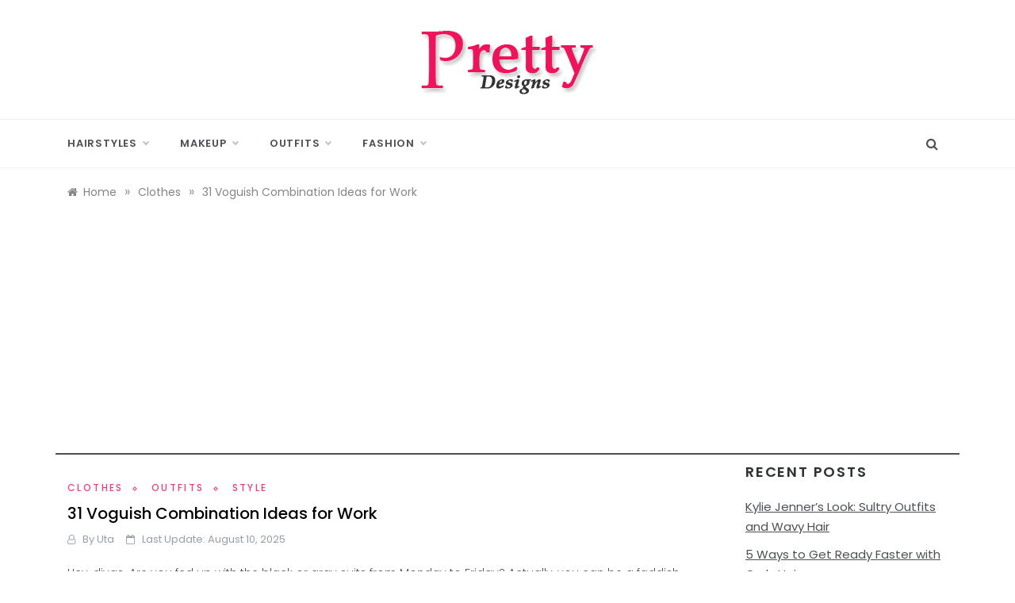

--- FILE ---
content_type: text/html; charset=UTF-8
request_url: https://www.prettydesigns.com/30-voguish-work-combination-ideas-office-ladies/
body_size: 12488
content:
<!doctype html>
<html lang="en-US">
<head>
	<meta charset="UTF-8">
	<meta name="viewport" content="width=device-width, initial-scale=1">
	<link rel="profile" href="https://gmpg.org/xfn/11">
	<meta name='robots' content='index, follow, max-image-preview:large, max-snippet:-1, max-video-preview:-1' />
	<style>img:is([sizes="auto" i], [sizes^="auto," i]) { contain-intrinsic-size: 3000px 1500px }</style>
	
	<!-- This site is optimized with the Yoast SEO plugin v20.0 - https://yoast.com/wordpress/plugins/seo/ -->
	<title>31 Voguish Combination Ideas for Work - Pretty Designs</title>
	<link rel="canonical" href="https://www.prettydesigns.com/30-voguish-work-combination-ideas-office-ladies/" />
	<meta property="og:locale" content="en_US" />
	<meta property="og:type" content="article" />
	<meta property="og:title" content="31 Voguish Combination Ideas for Work - Pretty Designs" />
	<meta property="og:description" content="Hey, divas. Are you fed up with the black or gray suits from Monday to Friday? Actually, you can be a faddish office lady if that is a strict rule in your office to wear the suits in black or gray. Of course, the overall look should be formal, yet" />
	<meta property="og:url" content="https://www.prettydesigns.com/30-voguish-work-combination-ideas-office-ladies/" />
	<meta property="og:site_name" content="Pretty Designs" />
	<meta property="article:publisher" content="https://www.facebook.com/prettydesignscom/" />
	<meta property="article:published_time" content="2014-01-16T08:59:45+00:00" />
	<meta property="article:modified_time" content="2025-08-10T15:26:38+00:00" />
	<meta property="og:image" content="https://www.prettydesigns.com/wp-content/uploads/2014/01/Voguish-Work-Clothes-for-Office-Ladies24.jpg" />
	<meta property="og:image:width" content="640" />
	<meta property="og:image:height" content="939" />
	<meta property="og:image:type" content="image/jpeg" />
	<meta name="author" content="Uta" />
	<script type="application/ld+json" class="yoast-schema-graph">{"@context":"https://schema.org","@graph":[{"@type":"Article","@id":"https://www.prettydesigns.com/30-voguish-work-combination-ideas-office-ladies/#article","isPartOf":{"@id":"https://www.prettydesigns.com/30-voguish-work-combination-ideas-office-ladies/"},"author":{"name":"Uta","@id":"https://www.prettydesigns.com/#/schema/person/e004fe131f22c969fe0f1e6f4571692d"},"headline":"31 Voguish Combination Ideas for Work","datePublished":"2014-01-16T08:59:45+00:00","dateModified":"2025-08-10T15:26:38+00:00","mainEntityOfPage":{"@id":"https://www.prettydesigns.com/30-voguish-work-combination-ideas-office-ladies/"},"wordCount":567,"publisher":{"@id":"https://www.prettydesigns.com/#organization"},"image":{"@id":"https://www.prettydesigns.com/30-voguish-work-combination-ideas-office-ladies/#primaryimage"},"thumbnailUrl":"https://www.prettydesigns.com/wp-content/uploads/2014/01/Voguish-Work-Clothes-for-Office-Ladies24.jpg","keywords":["Fashion for Office Ladies","Voguish Work Outfits Combinations","Work Clothes"],"articleSection":["Clothes","Outfits","Style"],"inLanguage":"en-US"},{"@type":"WebPage","@id":"https://www.prettydesigns.com/30-voguish-work-combination-ideas-office-ladies/","url":"https://www.prettydesigns.com/30-voguish-work-combination-ideas-office-ladies/","name":"31 Voguish Combination Ideas for Work - Pretty Designs","isPartOf":{"@id":"https://www.prettydesigns.com/#website"},"primaryImageOfPage":{"@id":"https://www.prettydesigns.com/30-voguish-work-combination-ideas-office-ladies/#primaryimage"},"image":{"@id":"https://www.prettydesigns.com/30-voguish-work-combination-ideas-office-ladies/#primaryimage"},"thumbnailUrl":"https://www.prettydesigns.com/wp-content/uploads/2014/01/Voguish-Work-Clothes-for-Office-Ladies24.jpg","datePublished":"2014-01-16T08:59:45+00:00","dateModified":"2025-08-10T15:26:38+00:00","breadcrumb":{"@id":"https://www.prettydesigns.com/30-voguish-work-combination-ideas-office-ladies/#breadcrumb"},"inLanguage":"en-US","potentialAction":[{"@type":"ReadAction","target":["https://www.prettydesigns.com/30-voguish-work-combination-ideas-office-ladies/"]}]},{"@type":"ImageObject","inLanguage":"en-US","@id":"https://www.prettydesigns.com/30-voguish-work-combination-ideas-office-ladies/#primaryimage","url":"https://www.prettydesigns.com/wp-content/uploads/2014/01/Voguish-Work-Clothes-for-Office-Ladies24.jpg","contentUrl":"https://www.prettydesigns.com/wp-content/uploads/2014/01/Voguish-Work-Clothes-for-Office-Ladies24.jpg","width":640,"height":939,"caption":"Voguish Work Clothes for Office Ladies"},{"@type":"BreadcrumbList","@id":"https://www.prettydesigns.com/30-voguish-work-combination-ideas-office-ladies/#breadcrumb","itemListElement":[{"@type":"ListItem","position":1,"name":"Home","item":"https://www.prettydesigns.com/"},{"@type":"ListItem","position":2,"name":"Clothes","item":"https://www.prettydesigns.com/clothes/"},{"@type":"ListItem","position":3,"name":"31 Voguish Combination Ideas for Work"}]},{"@type":"WebSite","@id":"https://www.prettydesigns.com/#website","url":"https://www.prettydesigns.com/","name":"Pretty Designs","description":"Outfits, Makeups, Nail Arts, Tattoos, Hairstyles","publisher":{"@id":"https://www.prettydesigns.com/#organization"},"potentialAction":[{"@type":"SearchAction","target":{"@type":"EntryPoint","urlTemplate":"https://www.prettydesigns.com/?s={search_term_string}"},"query-input":"required name=search_term_string"}],"inLanguage":"en-US"},{"@type":"Organization","@id":"https://www.prettydesigns.com/#organization","name":"Pretty Designs","url":"https://www.prettydesigns.com/","logo":{"@type":"ImageObject","inLanguage":"en-US","@id":"https://www.prettydesigns.com/#/schema/logo/image/","url":"https://www.prettydesigns.com/wp-content/uploads/2015/07/logo.png","contentUrl":"https://www.prettydesigns.com/wp-content/uploads/2015/07/logo.png","width":228,"height":90,"caption":"Pretty Designs"},"image":{"@id":"https://www.prettydesigns.com/#/schema/logo/image/"},"sameAs":["https://www.pinterest.com/livelyolivia7/","https://www.facebook.com/prettydesignscom/"]},{"@type":"Person","@id":"https://www.prettydesigns.com/#/schema/person/e004fe131f22c969fe0f1e6f4571692d","name":"Uta","image":{"@type":"ImageObject","inLanguage":"en-US","@id":"https://www.prettydesigns.com/#/schema/person/image/","url":"https://secure.gravatar.com/avatar/1c63aa55c0c948a2ff01f3b4b48169ffd0b6cb9c88e504dd15cedebabf33253e?s=96&d=mm&r=g","contentUrl":"https://secure.gravatar.com/avatar/1c63aa55c0c948a2ff01f3b4b48169ffd0b6cb9c88e504dd15cedebabf33253e?s=96&d=mm&r=g","caption":"Uta"},"url":"https://www.prettydesigns.com/author/uta/"}]}</script>
	<!-- / Yoast SEO plugin. -->


<link rel='dns-prefetch' href='//fonts.googleapis.com' />
<link rel="alternate" type="application/rss+xml" title="Pretty Designs &raquo; Feed" href="https://www.prettydesigns.com/feed/" />
<link rel="alternate" type="application/rss+xml" title="Pretty Designs &raquo; Comments Feed" href="https://www.prettydesigns.com/comments/feed/" />
<style id='wp-emoji-styles-inline-css' type='text/css'>

	img.wp-smiley, img.emoji {
		display: inline !important;
		border: none !important;
		box-shadow: none !important;
		height: 1em !important;
		width: 1em !important;
		margin: 0 0.07em !important;
		vertical-align: -0.1em !important;
		background: none !important;
		padding: 0 !important;
	}
</style>
<link rel='stylesheet' id='wp-block-library-css' href='https://www.prettydesigns.com/wp-includes/css/dist/block-library/style.min.css?ver=6.8.3' type='text/css' media='all' />
<style id='wp-block-library-theme-inline-css' type='text/css'>
.wp-block-audio :where(figcaption){color:#555;font-size:13px;text-align:center}.is-dark-theme .wp-block-audio :where(figcaption){color:#ffffffa6}.wp-block-audio{margin:0 0 1em}.wp-block-code{border:1px solid #ccc;border-radius:4px;font-family:Menlo,Consolas,monaco,monospace;padding:.8em 1em}.wp-block-embed :where(figcaption){color:#555;font-size:13px;text-align:center}.is-dark-theme .wp-block-embed :where(figcaption){color:#ffffffa6}.wp-block-embed{margin:0 0 1em}.blocks-gallery-caption{color:#555;font-size:13px;text-align:center}.is-dark-theme .blocks-gallery-caption{color:#ffffffa6}:root :where(.wp-block-image figcaption){color:#555;font-size:13px;text-align:center}.is-dark-theme :root :where(.wp-block-image figcaption){color:#ffffffa6}.wp-block-image{margin:0 0 1em}.wp-block-pullquote{border-bottom:4px solid;border-top:4px solid;color:currentColor;margin-bottom:1.75em}.wp-block-pullquote cite,.wp-block-pullquote footer,.wp-block-pullquote__citation{color:currentColor;font-size:.8125em;font-style:normal;text-transform:uppercase}.wp-block-quote{border-left:.25em solid;margin:0 0 1.75em;padding-left:1em}.wp-block-quote cite,.wp-block-quote footer{color:currentColor;font-size:.8125em;font-style:normal;position:relative}.wp-block-quote:where(.has-text-align-right){border-left:none;border-right:.25em solid;padding-left:0;padding-right:1em}.wp-block-quote:where(.has-text-align-center){border:none;padding-left:0}.wp-block-quote.is-large,.wp-block-quote.is-style-large,.wp-block-quote:where(.is-style-plain){border:none}.wp-block-search .wp-block-search__label{font-weight:700}.wp-block-search__button{border:1px solid #ccc;padding:.375em .625em}:where(.wp-block-group.has-background){padding:1.25em 2.375em}.wp-block-separator.has-css-opacity{opacity:.4}.wp-block-separator{border:none;border-bottom:2px solid;margin-left:auto;margin-right:auto}.wp-block-separator.has-alpha-channel-opacity{opacity:1}.wp-block-separator:not(.is-style-wide):not(.is-style-dots){width:100px}.wp-block-separator.has-background:not(.is-style-dots){border-bottom:none;height:1px}.wp-block-separator.has-background:not(.is-style-wide):not(.is-style-dots){height:2px}.wp-block-table{margin:0 0 1em}.wp-block-table td,.wp-block-table th{word-break:normal}.wp-block-table :where(figcaption){color:#555;font-size:13px;text-align:center}.is-dark-theme .wp-block-table :where(figcaption){color:#ffffffa6}.wp-block-video :where(figcaption){color:#555;font-size:13px;text-align:center}.is-dark-theme .wp-block-video :where(figcaption){color:#ffffffa6}.wp-block-video{margin:0 0 1em}:root :where(.wp-block-template-part.has-background){margin-bottom:0;margin-top:0;padding:1.25em 2.375em}
</style>
<style id='classic-theme-styles-inline-css' type='text/css'>
/*! This file is auto-generated */
.wp-block-button__link{color:#fff;background-color:#32373c;border-radius:9999px;box-shadow:none;text-decoration:none;padding:calc(.667em + 2px) calc(1.333em + 2px);font-size:1.125em}.wp-block-file__button{background:#32373c;color:#fff;text-decoration:none}
</style>
<style id='global-styles-inline-css' type='text/css'>
:root{--wp--preset--aspect-ratio--square: 1;--wp--preset--aspect-ratio--4-3: 4/3;--wp--preset--aspect-ratio--3-4: 3/4;--wp--preset--aspect-ratio--3-2: 3/2;--wp--preset--aspect-ratio--2-3: 2/3;--wp--preset--aspect-ratio--16-9: 16/9;--wp--preset--aspect-ratio--9-16: 9/16;--wp--preset--color--black: #000000;--wp--preset--color--cyan-bluish-gray: #abb8c3;--wp--preset--color--white: #ffffff;--wp--preset--color--pale-pink: #f78da7;--wp--preset--color--vivid-red: #cf2e2e;--wp--preset--color--luminous-vivid-orange: #ff6900;--wp--preset--color--luminous-vivid-amber: #fcb900;--wp--preset--color--light-green-cyan: #7bdcb5;--wp--preset--color--vivid-green-cyan: #00d084;--wp--preset--color--pale-cyan-blue: #8ed1fc;--wp--preset--color--vivid-cyan-blue: #0693e3;--wp--preset--color--vivid-purple: #9b51e0;--wp--preset--gradient--vivid-cyan-blue-to-vivid-purple: linear-gradient(135deg,rgba(6,147,227,1) 0%,rgb(155,81,224) 100%);--wp--preset--gradient--light-green-cyan-to-vivid-green-cyan: linear-gradient(135deg,rgb(122,220,180) 0%,rgb(0,208,130) 100%);--wp--preset--gradient--luminous-vivid-amber-to-luminous-vivid-orange: linear-gradient(135deg,rgba(252,185,0,1) 0%,rgba(255,105,0,1) 100%);--wp--preset--gradient--luminous-vivid-orange-to-vivid-red: linear-gradient(135deg,rgba(255,105,0,1) 0%,rgb(207,46,46) 100%);--wp--preset--gradient--very-light-gray-to-cyan-bluish-gray: linear-gradient(135deg,rgb(238,238,238) 0%,rgb(169,184,195) 100%);--wp--preset--gradient--cool-to-warm-spectrum: linear-gradient(135deg,rgb(74,234,220) 0%,rgb(151,120,209) 20%,rgb(207,42,186) 40%,rgb(238,44,130) 60%,rgb(251,105,98) 80%,rgb(254,248,76) 100%);--wp--preset--gradient--blush-light-purple: linear-gradient(135deg,rgb(255,206,236) 0%,rgb(152,150,240) 100%);--wp--preset--gradient--blush-bordeaux: linear-gradient(135deg,rgb(254,205,165) 0%,rgb(254,45,45) 50%,rgb(107,0,62) 100%);--wp--preset--gradient--luminous-dusk: linear-gradient(135deg,rgb(255,203,112) 0%,rgb(199,81,192) 50%,rgb(65,88,208) 100%);--wp--preset--gradient--pale-ocean: linear-gradient(135deg,rgb(255,245,203) 0%,rgb(182,227,212) 50%,rgb(51,167,181) 100%);--wp--preset--gradient--electric-grass: linear-gradient(135deg,rgb(202,248,128) 0%,rgb(113,206,126) 100%);--wp--preset--gradient--midnight: linear-gradient(135deg,rgb(2,3,129) 0%,rgb(40,116,252) 100%);--wp--preset--font-size--small: 16px;--wp--preset--font-size--medium: 20px;--wp--preset--font-size--large: 25px;--wp--preset--font-size--x-large: 42px;--wp--preset--font-size--larger: 35px;--wp--preset--spacing--20: 0.44rem;--wp--preset--spacing--30: 0.67rem;--wp--preset--spacing--40: 1rem;--wp--preset--spacing--50: 1.5rem;--wp--preset--spacing--60: 2.25rem;--wp--preset--spacing--70: 3.38rem;--wp--preset--spacing--80: 5.06rem;--wp--preset--shadow--natural: 6px 6px 9px rgba(0, 0, 0, 0.2);--wp--preset--shadow--deep: 12px 12px 50px rgba(0, 0, 0, 0.4);--wp--preset--shadow--sharp: 6px 6px 0px rgba(0, 0, 0, 0.2);--wp--preset--shadow--outlined: 6px 6px 0px -3px rgba(255, 255, 255, 1), 6px 6px rgba(0, 0, 0, 1);--wp--preset--shadow--crisp: 6px 6px 0px rgba(0, 0, 0, 1);}:where(.is-layout-flex){gap: 0.5em;}:where(.is-layout-grid){gap: 0.5em;}body .is-layout-flex{display: flex;}.is-layout-flex{flex-wrap: wrap;align-items: center;}.is-layout-flex > :is(*, div){margin: 0;}body .is-layout-grid{display: grid;}.is-layout-grid > :is(*, div){margin: 0;}:where(.wp-block-columns.is-layout-flex){gap: 2em;}:where(.wp-block-columns.is-layout-grid){gap: 2em;}:where(.wp-block-post-template.is-layout-flex){gap: 1.25em;}:where(.wp-block-post-template.is-layout-grid){gap: 1.25em;}.has-black-color{color: var(--wp--preset--color--black) !important;}.has-cyan-bluish-gray-color{color: var(--wp--preset--color--cyan-bluish-gray) !important;}.has-white-color{color: var(--wp--preset--color--white) !important;}.has-pale-pink-color{color: var(--wp--preset--color--pale-pink) !important;}.has-vivid-red-color{color: var(--wp--preset--color--vivid-red) !important;}.has-luminous-vivid-orange-color{color: var(--wp--preset--color--luminous-vivid-orange) !important;}.has-luminous-vivid-amber-color{color: var(--wp--preset--color--luminous-vivid-amber) !important;}.has-light-green-cyan-color{color: var(--wp--preset--color--light-green-cyan) !important;}.has-vivid-green-cyan-color{color: var(--wp--preset--color--vivid-green-cyan) !important;}.has-pale-cyan-blue-color{color: var(--wp--preset--color--pale-cyan-blue) !important;}.has-vivid-cyan-blue-color{color: var(--wp--preset--color--vivid-cyan-blue) !important;}.has-vivid-purple-color{color: var(--wp--preset--color--vivid-purple) !important;}.has-black-background-color{background-color: var(--wp--preset--color--black) !important;}.has-cyan-bluish-gray-background-color{background-color: var(--wp--preset--color--cyan-bluish-gray) !important;}.has-white-background-color{background-color: var(--wp--preset--color--white) !important;}.has-pale-pink-background-color{background-color: var(--wp--preset--color--pale-pink) !important;}.has-vivid-red-background-color{background-color: var(--wp--preset--color--vivid-red) !important;}.has-luminous-vivid-orange-background-color{background-color: var(--wp--preset--color--luminous-vivid-orange) !important;}.has-luminous-vivid-amber-background-color{background-color: var(--wp--preset--color--luminous-vivid-amber) !important;}.has-light-green-cyan-background-color{background-color: var(--wp--preset--color--light-green-cyan) !important;}.has-vivid-green-cyan-background-color{background-color: var(--wp--preset--color--vivid-green-cyan) !important;}.has-pale-cyan-blue-background-color{background-color: var(--wp--preset--color--pale-cyan-blue) !important;}.has-vivid-cyan-blue-background-color{background-color: var(--wp--preset--color--vivid-cyan-blue) !important;}.has-vivid-purple-background-color{background-color: var(--wp--preset--color--vivid-purple) !important;}.has-black-border-color{border-color: var(--wp--preset--color--black) !important;}.has-cyan-bluish-gray-border-color{border-color: var(--wp--preset--color--cyan-bluish-gray) !important;}.has-white-border-color{border-color: var(--wp--preset--color--white) !important;}.has-pale-pink-border-color{border-color: var(--wp--preset--color--pale-pink) !important;}.has-vivid-red-border-color{border-color: var(--wp--preset--color--vivid-red) !important;}.has-luminous-vivid-orange-border-color{border-color: var(--wp--preset--color--luminous-vivid-orange) !important;}.has-luminous-vivid-amber-border-color{border-color: var(--wp--preset--color--luminous-vivid-amber) !important;}.has-light-green-cyan-border-color{border-color: var(--wp--preset--color--light-green-cyan) !important;}.has-vivid-green-cyan-border-color{border-color: var(--wp--preset--color--vivid-green-cyan) !important;}.has-pale-cyan-blue-border-color{border-color: var(--wp--preset--color--pale-cyan-blue) !important;}.has-vivid-cyan-blue-border-color{border-color: var(--wp--preset--color--vivid-cyan-blue) !important;}.has-vivid-purple-border-color{border-color: var(--wp--preset--color--vivid-purple) !important;}.has-vivid-cyan-blue-to-vivid-purple-gradient-background{background: var(--wp--preset--gradient--vivid-cyan-blue-to-vivid-purple) !important;}.has-light-green-cyan-to-vivid-green-cyan-gradient-background{background: var(--wp--preset--gradient--light-green-cyan-to-vivid-green-cyan) !important;}.has-luminous-vivid-amber-to-luminous-vivid-orange-gradient-background{background: var(--wp--preset--gradient--luminous-vivid-amber-to-luminous-vivid-orange) !important;}.has-luminous-vivid-orange-to-vivid-red-gradient-background{background: var(--wp--preset--gradient--luminous-vivid-orange-to-vivid-red) !important;}.has-very-light-gray-to-cyan-bluish-gray-gradient-background{background: var(--wp--preset--gradient--very-light-gray-to-cyan-bluish-gray) !important;}.has-cool-to-warm-spectrum-gradient-background{background: var(--wp--preset--gradient--cool-to-warm-spectrum) !important;}.has-blush-light-purple-gradient-background{background: var(--wp--preset--gradient--blush-light-purple) !important;}.has-blush-bordeaux-gradient-background{background: var(--wp--preset--gradient--blush-bordeaux) !important;}.has-luminous-dusk-gradient-background{background: var(--wp--preset--gradient--luminous-dusk) !important;}.has-pale-ocean-gradient-background{background: var(--wp--preset--gradient--pale-ocean) !important;}.has-electric-grass-gradient-background{background: var(--wp--preset--gradient--electric-grass) !important;}.has-midnight-gradient-background{background: var(--wp--preset--gradient--midnight) !important;}.has-small-font-size{font-size: var(--wp--preset--font-size--small) !important;}.has-medium-font-size{font-size: var(--wp--preset--font-size--medium) !important;}.has-large-font-size{font-size: var(--wp--preset--font-size--large) !important;}.has-x-large-font-size{font-size: var(--wp--preset--font-size--x-large) !important;}
:where(.wp-block-post-template.is-layout-flex){gap: 1.25em;}:where(.wp-block-post-template.is-layout-grid){gap: 1.25em;}
:where(.wp-block-columns.is-layout-flex){gap: 2em;}:where(.wp-block-columns.is-layout-grid){gap: 2em;}
:root :where(.wp-block-pullquote){font-size: 1.5em;line-height: 1.6;}
</style>
<link rel='stylesheet' id='urbane-body-css' href='//fonts.googleapis.com/css?family=Poppins:300,400,400i,500,600,700&#038;display=swap' type='text/css' media='all' />
<link rel='stylesheet' id='urbane-heading-css' href='//fonts.googleapis.com/css?family=Prata&#038;display=swap' type='text/css' media='all' />
<link rel='stylesheet' id='urbane-sign-css' href='//fonts.googleapis.com/css?family=Monsieur+La+Doulaise&#038;display=swap' type='text/css' media='all' />
<link rel='stylesheet' id='font-awesome-css' href='https://www.prettydesigns.com/wp-content/themes/urbane/css/font-awesome.min.css?ver=4.5.0' type='text/css' media='all' />
<link rel='stylesheet' id='grid-css-css' href='https://www.prettydesigns.com/wp-content/themes/urbane/css/grid.min.css?ver=4.5.0' type='text/css' media='all' />
<link rel='stylesheet' id='slick-css' href='https://www.prettydesigns.com/wp-content/themes/urbane/assets/css/slick.css?ver=4.5.0' type='text/css' media='all' />
<link rel='stylesheet' id='urbane-style-css' href='https://www.prettydesigns.com/wp-content/themes/urbane/style.css?ver=6.8.3' type='text/css' media='all' />
<script type="text/javascript" src="https://www.prettydesigns.com/wp-includes/js/jquery/jquery.min.js?ver=3.7.1" id="jquery-core-js"></script>
<script type="text/javascript" src="https://www.prettydesigns.com/wp-includes/js/jquery/jquery-migrate.min.js?ver=3.4.1" id="jquery-migrate-js"></script>
<link rel="https://api.w.org/" href="https://www.prettydesigns.com/wp-json/" /><link rel="alternate" title="JSON" type="application/json" href="https://www.prettydesigns.com/wp-json/wp/v2/posts/14221" /><link rel="EditURI" type="application/rsd+xml" title="RSD" href="https://www.prettydesigns.com/xmlrpc.php?rsd" />
<meta name="generator" content="WordPress 6.8.3" />
<link rel='shortlink' href='https://www.prettydesigns.com/?p=14221' />
<link rel="alternate" title="oEmbed (JSON)" type="application/json+oembed" href="https://www.prettydesigns.com/wp-json/oembed/1.0/embed?url=https%3A%2F%2Fwww.prettydesigns.com%2F30-voguish-work-combination-ideas-office-ladies%2F" />
<link rel="alternate" title="oEmbed (XML)" type="text/xml+oembed" href="https://www.prettydesigns.com/wp-json/oembed/1.0/embed?url=https%3A%2F%2Fwww.prettydesigns.com%2F30-voguish-work-combination-ideas-office-ladies%2F&#038;format=xml" />
		<style type="text/css">
					.site-title,
			.site-description {
				position: absolute;
				clip: rect(1px, 1px, 1px, 1px);
			}
				</style>
		<link rel="icon" href="https://www.prettydesigns.com/wp-content/uploads/2021/08/fav-1.png" sizes="32x32" />
<link rel="icon" href="https://www.prettydesigns.com/wp-content/uploads/2021/08/fav-1.png" sizes="192x192" />
<link rel="apple-touch-icon" href="https://www.prettydesigns.com/wp-content/uploads/2021/08/fav-1.png" />
<meta name="msapplication-TileImage" content="https://www.prettydesigns.com/wp-content/uploads/2021/08/fav-1.png" />
	<script async src="https://pagead2.googlesyndication.com/pagead/js/adsbygoogle.js?client=ca-pub-1566694335108586"
     crossorigin="anonymous"></script>
	
	<script src="https://code.jquery.com/jquery-3.6.0.min.js"></script>
	
</head>

<body class="wp-singular post-template-default single single-post postid-14221 single-format-standard wp-custom-logo wp-embed-responsive wp-theme-urbane at-sticky-sidebar single-right-sidebar right-sidebar one-column">
<div id="page" class="site ">
	<a class="skip-link screen-reader-text" href="#content">Skip to content</a>

	
<header class="header-1">
				
		<section class="main-header " style="background-image:url(); background-size: cover; background-position: center; background-repeat: no-repeat;">
		<div class="head_one  clearfix ">
			<div class="container">
				<div class="row">
					<div class="center-logo col-sm-4">
						<div class="logo">
							<a href="https://www.prettydesigns.com/" class="custom-logo-link" rel="home"><img width="228" height="90" src="https://www.prettydesigns.com/wp-content/uploads/2015/07/logo.png" class="custom-logo" alt="Pretty Designs" decoding="async" /></a>								<h1 class="site-title"><a href="https://www.prettydesigns.com/" rel="home">Pretty Designs</a></h1>
																<p class="site-description">Outfits, Makeups, Nail Arts, Tattoos, Hairstyles</p>
													</div><!-- .site-logo -->
					</div>
									</div>
			</div>
		</div>
		<div class="menu-area">
			<div class="container">					
				<nav id="site-navigation" class="site-navigation">
											<div class="search-wrapper">					
							<div class="search-box">
								<a href="#" class="s_click"><i class="fa fa-search first_click" aria-hidden="true" style="display: block;"></i></a>
								<a href="#" class="s_click"><i class="fa fa-times second_click" aria-hidden="true" style="display: none;"></i></a>
							</div>
							<div class="search-box-text">
								<form role="search" method="get" class="search-form" action="https://www.prettydesigns.com/">
				<label>
					<span class="screen-reader-text">Search for:</span>
					<input type="search" class="search-field" placeholder="Search &hellip;" value="" name="s" />
				</label>
				<input type="submit" class="search-submit" value="Search" />
			</form>							</div>				
						</div>
					
					<button class="bar-menu">
						<span></span>
					</button>
					<div class="main-menu menu-caret">
						<ul id="primary-menu" class=""><li id="menu-item-127" class="menu-item menu-item-type-taxonomy menu-item-object-category menu-item-has-children menu-item-127"><a href="https://www.prettydesigns.com/hairstyles/">Hairstyles</a>
<ul class="sub-menu">
	<li id="menu-item-11965" class="menu-item menu-item-type-taxonomy menu-item-object-category menu-item-11965"><a href="https://www.prettydesigns.com/celebrity-hairstyles/">Celebrity Hairstyles</a></li>
	<li id="menu-item-8175" class="menu-item menu-item-type-custom menu-item-object-custom menu-item-8175"><a href="https://www.prettydesigns.com/tag/short-hairstyles/">Short Hairstyles</a></li>
	<li id="menu-item-8178" class="menu-item menu-item-type-custom menu-item-object-custom menu-item-8178"><a href="https://www.prettydesigns.com/tag/medium-hairstyles/">Medium Hairstyles</a></li>
	<li id="menu-item-8177" class="menu-item menu-item-type-custom menu-item-object-custom menu-item-8177"><a href="https://www.prettydesigns.com/tag/long-hairstyles/">Long Hairstyles</a></li>
	<li id="menu-item-8174" class="menu-item menu-item-type-custom menu-item-object-custom menu-item-8174"><a href="https://www.prettydesigns.com/tag/elegant-updos/">Updos</a></li>
</ul>
</li>
<li id="menu-item-73340" class="menu-item menu-item-type-taxonomy menu-item-object-category menu-item-has-children menu-item-73340"><a href="https://www.prettydesigns.com/makeup/">Makeup</a>
<ul class="sub-menu">
	<li id="menu-item-113" class="menu-item menu-item-type-taxonomy menu-item-object-category menu-item-113"><a href="https://www.prettydesigns.com/nails/">Nails</a></li>
	<li id="menu-item-8989" class="menu-item menu-item-type-taxonomy menu-item-object-category menu-item-has-children menu-item-8989"><a href="https://www.prettydesigns.com/tattoos/">Tattoos</a>
	<ul class="sub-menu">
		<li id="menu-item-8987" class="menu-item menu-item-type-taxonomy menu-item-object-category menu-item-8987"><a href="https://www.prettydesigns.com/celebrity-tattoos/">Celebrity Tattoos</a></li>
	</ul>
</li>
</ul>
</li>
<li id="menu-item-117" class="menu-item menu-item-type-taxonomy menu-item-object-category current-post-ancestor current-menu-parent current-post-parent menu-item-has-children menu-item-117"><a href="https://www.prettydesigns.com/clothes/">Outfits</a>
<ul class="sub-menu">
	<li id="menu-item-118" class="menu-item menu-item-type-taxonomy menu-item-object-category menu-item-118"><a href="https://www.prettydesigns.com/dress/">Dress</a></li>
</ul>
</li>
<li id="menu-item-828" class="menu-item menu-item-type-custom menu-item-object-custom menu-item-has-children menu-item-828"><a>Fashion</a>
<ul class="sub-menu">
	<li id="menu-item-121" class="menu-item menu-item-type-taxonomy menu-item-object-category menu-item-121"><a href="https://www.prettydesigns.com/shoes/">Shoes</a></li>
	<li id="menu-item-119" class="menu-item menu-item-type-taxonomy menu-item-object-category menu-item-119"><a href="https://www.prettydesigns.com/bags/">Bags</a></li>
	<li id="menu-item-38912" class="menu-item menu-item-type-taxonomy menu-item-object-category menu-item-38912"><a href="https://www.prettydesigns.com/diy-fashion/">DIY</a></li>
	<li id="menu-item-45850" class="menu-item menu-item-type-taxonomy menu-item-object-category menu-item-45850"><a href="https://www.prettydesigns.com/food/">Food</a></li>
</ul>
</li>
</ul>					</div>
				</nav><!-- #site-navigation -->
			</div>
		</div>
	</setion><!-- #masthead -->
</header>


	     <section id="content" class="site-content posts-container">
    <div class="container">
        <div class="row">
			<div class="breadcrumbs-wrap">
				<div role="navigation" aria-label="Breadcrumbs" class="breadcrumb-trail breadcrumbs" itemprop="breadcrumb"><ul class="trail-items" itemscope itemtype="http://schema.org/BreadcrumbList"><meta name="numberOfItems" content="3" /><meta name="itemListOrder" content="Ascending" /><li itemprop="itemListElement" itemscope itemtype="http://schema.org/ListItem" class="trail-item trail-begin"><a href="https://www.prettydesigns.com/" rel="home" itemprop="item"><span itemprop="name">Home</span></a><meta itemprop="position" content="1" /></li><span class="delim">»</span><li itemprop="itemListElement" itemscope itemtype="http://schema.org/ListItem" class="trail-item"><a href="https://www.prettydesigns.com/clothes/" itemprop="item"><span itemprop="name">Clothes</span></a><meta itemprop="position" content="2" /></li><span class="delim">»</span><li itemprop="itemListElement" itemscope itemtype="http://schema.org/ListItem" class="trail-item trail-end"><a href="https://www.prettydesigns.com/30-voguish-work-combination-ideas-office-ladies/" itemprop="item"><span itemprop="name">31 Voguish Combination Ideas for Work</span></a><meta itemprop="position" content="3" /></li><span class="delim">»</span></ul></div> 
			</div>
			<div id="primary" class="col-md-8 col-lg-9 col-xs-12 content-area">
				<main id="main" class="site-main">
					<article id="post-14221" class="post-14221 post type-post status-publish format-standard has-post-thumbnail hentry category-clothes category-outfits category-style tag-fashion-for-office-ladies tag-voguish-work-outfits-combinations tag-work-clothes">
    <div class="post-wrap">
                <div class="post-content">
            <div class="post-cats">
                <span class="cat-links"><a href="https://www.prettydesigns.com/clothes/" rel="category tag">Clothes</a>&nbsp;<a href="https://www.prettydesigns.com/outfits/" rel="category tag">Outfits</a>&nbsp;<a href="https://www.prettydesigns.com/style/" rel="category tag">Style</a></span>            </div>
            <h1 class="post-title entry-title">31 Voguish Combination Ideas for Work</h1>            <div class="post-date">
                                    <div class="entry-meta">
                        <i class="fa fa-user-o"></i><span class="post_by"> by <span class="author vcard"><a class="url fn n" href="https://www.prettydesigns.com/author/uta/">Uta</a></span></span>                        <i class="fa fa-calendar-o"></i> Last Update: August 10, 2025 
                    </div><!-- .entry-meta -->
                            </div>

            <div class="content post-excerpt entry-content clearfix">
                <p>Hey, divas. Are you fed up with the black or gray suits from Monday to Friday? Actually, you can be a faddish office lady if that is a strict rule in your office to wear the suits in black or gray.</p>
<p>Of course, the overall look should be formal, yet the formal look can also be chic when you wear some trendy style clothes or pair them with a stunning handbag or any accessory. You can rock simple suits in bright color, or wear black clothes in different materials. Choosing basic trousers in trendy prints is also a good idea,</p>
<p>In this post, you will see 31 gorgeous combinations for a stylish formal look. Go through all these pictures and copy their good ideas.</p>
<p><strong>Voguish  Combination Ideas for Work</strong></p>
<figure id="attachment_14252" aria-describedby="caption-attachment-14252" style="width: 480px" class="wp-caption aligncenter"><img width="480" height="711" decoding="async" class="size-full wp-image-14252" src="https://www.prettydesigns.com/wp-content/uploads/2014/01/Voguish-Work-Clothes-for-Office-Ladies30.jpg" alt="Voguish Work Clothes for Office Ladies" /><figcaption id="caption-attachment-14252" class="wp-caption-text">Voguish Work Clothes for Office Ladies</figcaption></figure>
<p>&nbsp;</p>
<figure id="attachment_14251" aria-describedby="caption-attachment-14251" style="width: 480px" class="wp-caption aligncenter"><img width="480" height="704" decoding="async" class="size-full wp-image-14251" src="https://www.prettydesigns.com/wp-content/uploads/2014/01/Voguish-Work-Clothes-for-Office-Ladies29.jpg" alt="Voguish Work Clothes for Office Ladies" /><figcaption id="caption-attachment-14251" class="wp-caption-text">Voguish Work Clothes for Office Ladies</figcaption></figure>
<p>&nbsp;</p>
<figure id="attachment_14250" aria-describedby="caption-attachment-14250" style="width: 480px" class="wp-caption aligncenter"><img width="480" height="707" decoding="async" class="size-full wp-image-14250" src="https://www.prettydesigns.com/wp-content/uploads/2014/01/Voguish-Work-Clothes-for-Office-Ladies28.jpg" alt="Voguish Work Clothes for Office Ladies" /><figcaption id="caption-attachment-14250" class="wp-caption-text">Voguish Work Clothes for Office Ladies</figcaption></figure>
<p>&nbsp;</p>
<figure id="attachment_14249" aria-describedby="caption-attachment-14249" style="width: 480px" class="wp-caption aligncenter"><img width="480" height="704" decoding="async" class="size-full wp-image-14249" src="https://www.prettydesigns.com/wp-content/uploads/2014/01/Voguish-Work-Clothes-for-Office-Ladies27.jpg" alt="Voguish Work Clothes for Office Ladies" /><figcaption id="caption-attachment-14249" class="wp-caption-text">Voguish Work Clothes for Office Ladies</figcaption></figure>
<p>&nbsp;</p>
<figure id="attachment_14248" aria-describedby="caption-attachment-14248" style="width: 480px" class="wp-caption aligncenter"><img width="480" height="704" decoding="async" class="size-full wp-image-14248" src="https://www.prettydesigns.com/wp-content/uploads/2014/01/Voguish-Work-Clothes-for-Office-Ladies26.jpg" alt="Voguish Work Clothes for Office Ladies" /><figcaption id="caption-attachment-14248" class="wp-caption-text">Voguish Work Clothes for Office Ladies</figcaption></figure>
<p>&nbsp;</p>
<figure id="attachment_14247" aria-describedby="caption-attachment-14247" style="width: 480px" class="wp-caption aligncenter"><img width="480" height="704" decoding="async" class="size-full wp-image-14247" src="https://www.prettydesigns.com/wp-content/uploads/2014/01/Voguish-Work-Clothes-for-Office-Ladies25.jpg" alt="Voguish Work Clothes for Office Ladies" /><figcaption id="caption-attachment-14247" class="wp-caption-text">Voguish Work Clothes for Office Ladies</figcaption></figure>
<p>&nbsp;</p>
<figure id="attachment_14246" aria-describedby="caption-attachment-14246" style="width: 480px" class="wp-caption aligncenter"><img width="480" height="704" decoding="async" class="size-full wp-image-14246" src="https://www.prettydesigns.com/wp-content/uploads/2014/01/Voguish-Work-Clothes-for-Office-Ladies24.jpg" alt="Voguish Work Clothes for Office Ladies" /><figcaption id="caption-attachment-14246" class="wp-caption-text">Voguish Work Clothes for Office Ladies</figcaption></figure>
<p>&nbsp;</p>
<figure id="attachment_14245" aria-describedby="caption-attachment-14245" style="width: 480px" class="wp-caption aligncenter"><img width="480" height="704" decoding="async" class="size-full wp-image-14245" src="https://www.prettydesigns.com/wp-content/uploads/2014/01/Voguish-Work-Clothes-for-Office-Ladies23.jpg" alt="Voguish Work Clothes for Office Ladies" /><figcaption id="caption-attachment-14245" class="wp-caption-text">Voguish Work Clothes for Office Ladies</figcaption></figure>
<p>&nbsp;</p>
<figure id="attachment_14244" aria-describedby="caption-attachment-14244" style="width: 480px" class="wp-caption aligncenter"><img width="480" height="711" decoding="async" class="size-full wp-image-14244" src="https://www.prettydesigns.com/wp-content/uploads/2014/01/Voguish-Work-Clothes-for-Office-Ladies22.jpg" alt="Voguish Work Clothes for Office Ladies" /><figcaption id="caption-attachment-14244" class="wp-caption-text">Voguish Work Clothes for Office Ladies</figcaption></figure>
<p>&nbsp;</p>
<figure id="attachment_14243" aria-describedby="caption-attachment-14243" style="width: 480px" class="wp-caption aligncenter"><img width="480" height="704" decoding="async" class="size-full wp-image-14243" src="https://www.prettydesigns.com/wp-content/uploads/2014/01/Voguish-Work-Clothes-for-Office-Ladies21.jpg" alt="Voguish Work Clothes for Office Ladies" /><figcaption id="caption-attachment-14243" class="wp-caption-text">Voguish Work Clothes for Office Ladies</figcaption></figure>
<p>&nbsp;</p>
<figure id="attachment_14242" aria-describedby="caption-attachment-14242" style="width: 480px" class="wp-caption aligncenter"><img width="480" height="704" decoding="async" class="size-full wp-image-14242" src="https://www.prettydesigns.com/wp-content/uploads/2014/01/Voguish-Work-Clothes-for-Office-Ladies20.jpg" alt="Voguish Work Clothes for Office Ladies" /><figcaption id="caption-attachment-14242" class="wp-caption-text">Voguish Work Clothes for Office Ladies</figcaption></figure>
<p>&nbsp;</p>
<figure id="attachment_14241" aria-describedby="caption-attachment-14241" style="width: 480px" class="wp-caption aligncenter"><img width="480" height="704" decoding="async" class="size-full wp-image-14241" src="https://www.prettydesigns.com/wp-content/uploads/2014/01/Voguish-Work-Clothes-for-Office-Ladies19.jpg" alt="Voguish Work Clothes for Office Ladies" /><figcaption id="caption-attachment-14241" class="wp-caption-text">Voguish Work Clothes for Office Ladies</figcaption></figure>
<p>&nbsp;</p>
<figure id="attachment_14240" aria-describedby="caption-attachment-14240" style="width: 480px" class="wp-caption aligncenter"><img width="480" height="705" decoding="async" class="size-full wp-image-14240" src="https://www.prettydesigns.com/wp-content/uploads/2014/01/Voguish-Work-Clothes-for-Office-Ladies18.jpg" alt="Voguish Work Clothes for Office Ladies" /><figcaption id="caption-attachment-14240" class="wp-caption-text">Voguish Work Clothes for Office Ladies</figcaption></figure>
<p>&nbsp;</p>
<figure id="attachment_14239" aria-describedby="caption-attachment-14239" style="width: 480px" class="wp-caption aligncenter"><img width="480" height="704" decoding="async" class="size-full wp-image-14239" src="https://www.prettydesigns.com/wp-content/uploads/2014/01/Voguish-Work-Clothes-for-Office-Ladies17.jpg" alt="Voguish Work Clothes for Office Ladies" /><figcaption id="caption-attachment-14239" class="wp-caption-text">Voguish Work Clothes for Office Ladies</figcaption></figure>
<p>&nbsp;</p>
<figure id="attachment_14238" aria-describedby="caption-attachment-14238" style="width: 480px" class="wp-caption aligncenter"><img width="480" height="908" decoding="async" class="size-full wp-image-14238" src="https://www.prettydesigns.com/wp-content/uploads/2014/01/Voguish-Work-Clothes-for-Office-Ladies16.jpg" alt="Voguish Work Clothes for Office Ladies" /><figcaption id="caption-attachment-14238" class="wp-caption-text">Voguish Work Clothes for Office Ladies</figcaption></figure>
<p>&nbsp;</p>
<figure id="attachment_14237" aria-describedby="caption-attachment-14237" style="width: 480px" class="wp-caption aligncenter"><img width="480" height="704" decoding="async" class="size-full wp-image-14237" src="https://www.prettydesigns.com/wp-content/uploads/2014/01/Voguish-Work-Clothes-for-Office-Ladies15.jpg" alt="Voguish Work Clothes for Office Ladies" /><figcaption id="caption-attachment-14237" class="wp-caption-text">Voguish Work Clothes for Office Ladies</figcaption></figure>
<p>&nbsp;</p>
<figure id="attachment_14236" aria-describedby="caption-attachment-14236" style="width: 480px" class="wp-caption aligncenter"><img width="480" height="712" decoding="async" class="size-full wp-image-14236" src="https://www.prettydesigns.com/wp-content/uploads/2014/01/Voguish-Work-Clothes-for-Office-Ladies14.jpg" alt="Voguish Work Clothes for Office Ladies" /><figcaption id="caption-attachment-14236" class="wp-caption-text">Voguish Work Clothes for Office Ladies</figcaption></figure>
<p>&nbsp;</p>
<figure id="attachment_14235" aria-describedby="caption-attachment-14235" style="width: 480px" class="wp-caption aligncenter"><img width="480" height="806" decoding="async" class="size-full wp-image-14235" src="https://www.prettydesigns.com/wp-content/uploads/2014/01/Voguish-Work-Clothes-for-Office-Ladies13.jpg" alt="Voguish Work Clothes for Office Ladies" /><figcaption id="caption-attachment-14235" class="wp-caption-text">Voguish Work Clothes for Office Ladies</figcaption></figure>
<p>&nbsp;</p>
<figure id="attachment_14234" aria-describedby="caption-attachment-14234" style="width: 480px" class="wp-caption aligncenter"><img width="480" height="704" decoding="async" class="size-full wp-image-14234" src="https://www.prettydesigns.com/wp-content/uploads/2014/01/Voguish-Work-Clothes-for-Office-Ladies12.jpg" alt="Voguish Work Clothes for Office Ladies" /><figcaption id="caption-attachment-14234" class="wp-caption-text">Voguish Work Clothes for Office Ladies</figcaption></figure>
<p>&nbsp;</p>
<figure id="attachment_14233" aria-describedby="caption-attachment-14233" style="width: 480px" class="wp-caption aligncenter"><img width="480" height="704" decoding="async" class="size-full wp-image-14233" src="https://www.prettydesigns.com/wp-content/uploads/2014/01/Voguish-Work-Clothes-for-Office-Ladies11.jpg" alt="Voguish Work Clothes for Office Ladies" /><figcaption id="caption-attachment-14233" class="wp-caption-text">Voguish Work Clothes for Office Ladies</figcaption></figure>
<p>&nbsp;</p>
<figure id="attachment_14232" aria-describedby="caption-attachment-14232" style="width: 480px" class="wp-caption aligncenter"><img width="480" height="721" decoding="async" class="size-full wp-image-14232" src="https://www.prettydesigns.com/wp-content/uploads/2014/01/Voguish-Work-Clothes-for-Office-Ladies10.jpg" alt="Voguish Work Clothes for Office Ladies" /><figcaption id="caption-attachment-14232" class="wp-caption-text">Voguish Work Clothes for Office Ladies</figcaption></figure>
<p>&nbsp;</p>
<figure id="attachment_14231" aria-describedby="caption-attachment-14231" style="width: 480px" class="wp-caption aligncenter"><img width="480" height="720" decoding="async" class="size-full wp-image-14231" src="https://www.prettydesigns.com/wp-content/uploads/2014/01/Voguish-Work-Clothes-for-Office-Ladies9.jpg" alt="Voguish Work Clothes for Office Ladies" /><figcaption id="caption-attachment-14231" class="wp-caption-text">Voguish Work Clothes for Office Ladies</figcaption></figure>
<p>&nbsp;</p>
<figure id="attachment_14230" aria-describedby="caption-attachment-14230" style="width: 480px" class="wp-caption aligncenter"><img width="480" height="704" decoding="async" class="size-full wp-image-14230" src="https://www.prettydesigns.com/wp-content/uploads/2014/01/Voguish-Work-Clothes-for-Office-Ladies8.jpg" alt="Voguish Work Clothes for Office Ladies" /><figcaption id="caption-attachment-14230" class="wp-caption-text">Voguish Work Clothes for Office Ladies</figcaption></figure>
<p>&nbsp;</p>
<figure id="attachment_14229" aria-describedby="caption-attachment-14229" style="width: 480px" class="wp-caption aligncenter"><img width="480" height="640" decoding="async" class="size-full wp-image-14229" src="https://www.prettydesigns.com/wp-content/uploads/2014/01/Voguish-Work-Clothes-for-Office-Ladies7.jpg" alt="Voguish Work Clothes for Office Ladies" /><figcaption id="caption-attachment-14229" class="wp-caption-text">Voguish Work Clothes for Office Ladies</figcaption></figure>
<p>&nbsp;</p>
<figure id="attachment_14228" aria-describedby="caption-attachment-14228" style="width: 480px" class="wp-caption aligncenter"><img width="480" height="721" decoding="async" class="size-full wp-image-14228" src="https://www.prettydesigns.com/wp-content/uploads/2014/01/Voguish-Work-Clothes-for-Office-Ladies6.jpg" alt="Voguish Work Clothes for Office Ladies" /><figcaption id="caption-attachment-14228" class="wp-caption-text">Voguish Work Clothes for Office Ladies</figcaption></figure>
<p>&nbsp;</p>
<figure id="attachment_14227" aria-describedby="caption-attachment-14227" style="width: 480px" class="wp-caption aligncenter"><img width="480" height="693" decoding="async" class="size-full wp-image-14227" src="https://www.prettydesigns.com/wp-content/uploads/2014/01/Voguish-Work-Clothes-for-Office-Ladies5.jpg" alt="Voguish Work Clothes for Office Ladies" /><figcaption id="caption-attachment-14227" class="wp-caption-text">Voguish Work Clothes for Office Ladies</figcaption></figure>
<p>&nbsp;</p>
<figure id="attachment_14226" aria-describedby="caption-attachment-14226" style="width: 480px" class="wp-caption aligncenter"><img width="480" height="704" decoding="async" class="size-full wp-image-14226" src="https://www.prettydesigns.com/wp-content/uploads/2014/01/Voguish-Work-Clothes-for-Office-Ladies4.jpg" alt="Voguish Work Clothes for Office Ladies" /><figcaption id="caption-attachment-14226" class="wp-caption-text">Voguish Work Clothes for Office Ladies</figcaption></figure>
<p>&nbsp;</p>
<figure id="attachment_14225" aria-describedby="caption-attachment-14225" style="width: 480px" class="wp-caption aligncenter"><img width="480" height="704" decoding="async" class="size-full wp-image-14225" src="https://www.prettydesigns.com/wp-content/uploads/2014/01/Voguish-Work-Clothes-for-Office-Ladies3.jpg" alt="Voguish Work Clothes for Office Ladies" /><figcaption id="caption-attachment-14225" class="wp-caption-text">Voguish Work Clothes for Office Ladies</figcaption></figure>
<p>&nbsp;</p>
<figure id="attachment_14224" aria-describedby="caption-attachment-14224" style="width: 480px" class="wp-caption aligncenter"><img width="480" height="704" decoding="async" class="size-full wp-image-14224" src="https://www.prettydesigns.com/wp-content/uploads/2014/01/Voguish-Work-Clothes-for-Office-Ladies2.jpg" alt="Voguish Work Clothes for Office Ladies" /><figcaption id="caption-attachment-14224" class="wp-caption-text">Voguish Work Clothes for Office Ladies</figcaption></figure>
<p>&nbsp;</p>
<figure id="attachment_14223" aria-describedby="caption-attachment-14223" style="width: 480px" class="wp-caption aligncenter"><img width="480" height="704" decoding="async" class="size-full wp-image-14223" src="https://www.prettydesigns.com/wp-content/uploads/2014/01/Voguish-Work-Clothes-for-Office-Ladies1.jpg" alt="Voguish Work Clothes for Office Ladies" /><figcaption id="caption-attachment-14223" class="wp-caption-text">Voguish Work Clothes for Office Ladies</figcaption></figure>
<p>&nbsp;</p>
<figure id="attachment_14222" aria-describedby="caption-attachment-14222" style="width: 480px" class="wp-caption aligncenter"><img width="480" height="704" decoding="async" class="size-full wp-image-14222" src="https://www.prettydesigns.com/wp-content/uploads/2014/01/Voguish-Work-Clothes-for-Office-Ladies.jpg" alt="Voguish Work Clothes for Office Ladies" /><figcaption id="caption-attachment-14222" class="wp-caption-text">Voguish Work Clothes for Office Ladies</figcaption></figure>
<p>&nbsp;</p>
            </div><!-- .entry-content -->
            <footer class="post-footer entry-footer">
                <div class="meta_bottom">
                    <div class="post-tags">
                     
                        <i class="fa fa-tag"></i> <span class="tags-links"></span><a href="https://www.prettydesigns.com/tag/fashion-for-office-ladies/" rel="tag">Fashion for Office Ladies</a>, <a href="https://www.prettydesigns.com/tag/voguish-work-outfits-combinations/" rel="tag">Voguish Work Outfits Combinations</a>, <a href="https://www.prettydesigns.com/tag/work-clothes/" rel="tag">Work Clothes</a>                                        </div>
                            
        <div class="post-share">
            <a target="_blank" href="https://www.facebook.com/sharer/sharer.php?u=https://www.prettydesigns.com/30-voguish-work-combination-ideas-office-ladies/"><i class="fa fa-facebook"></i></a>
            <a target="_blank" href="https://twitter.com/share?text=31%20Voguish%20Combination%20Ideas%20for%20Work&#038;url=https://www.prettydesigns.com/30-voguish-work-combination-ideas-office-ladies/"><i
                        class="fa fa-twitter"></i></a>
            <a target="_blank" href="https://pinterest.com/pin/create/button/?url=https://www.prettydesigns.com/30-voguish-work-combination-ideas-office-ladies/&#038;media=https://www.prettydesigns.com/wp-content/uploads/2014/01/Voguish-Work-Clothes-for-Office-Ladies24.jpg&#038;description=31%20Voguish%20Combination%20Ideas%20for%20Work"><i
                        class="fa fa-pinterest"></i></a>
            <a target="_blank" href="http://www.linkedin.com/shareArticle?mini=true&#038;title=31%20Voguish%20Combination%20Ideas%20for%20Work&#038;url=https://www.prettydesigns.com/30-voguish-work-combination-ideas-office-ladies/"><i class="fa fa-linkedin"></i></a>
        </div>
                        </div>
            </footer><!-- .entry-footer -->
            
	<nav class="navigation post-navigation" aria-label="Posts">
		<h2 class="screen-reader-text">Post navigation</h2>
		<div class="nav-links"><div class="nav-previous"><a href="https://www.prettydesigns.com/15-amazing-nail-tutorials-wont-miss/" rel="prev">15 Amazing Nail Tutorials You Won’t Miss</a></div><div class="nav-next"><a href="https://www.prettydesigns.com/10-makeup-tutorials-beauty-tricks/" rel="next">10 Makeup Tutorials with Beauty Tricks</a></div></div>
	</nav>        </div>
    </div>
</article><!-- #post-14221 -->				</main><!-- #main -->
			</div><!-- #primary -->
			<aside id="secondary" class="col-md-4 col-lg-3 col-xs-12 widget-area side-right">
	<div class="sidebar-area">
		
		<section id="recent-posts-3" class="widget widget_recent_entries">
		<h2 class="widget-title">Recent Posts</h2>
		<ul>
											<li>
					<a href="https://www.prettydesigns.com/kylie-jenners-look-sultry-outfits-and-wavy-hair/">Kylie Jenner&#8217;s Look: Sultry Outfits and Wavy Hair</a>
									</li>
											<li>
					<a href="https://www.prettydesigns.com/5-ways-to-get-ready-faster-with-curly-hair/">5 Ways to Get Ready Faster with Curly Hair</a>
									</li>
											<li>
					<a href="https://www.prettydesigns.com/kris-jenners-chic-style/">Kris Jenner’s Chic Parisian Glam Moment Is Giving Timeless Power Elegance — And We’re Obsessed</a>
									</li>
											<li>
					<a href="https://www.prettydesigns.com/7-ayurvedic-face-masks-brighten-skin/">7 Ayurvedic Face Masks To Brighten Your Skin</a>
									</li>
											<li>
					<a href="https://www.prettydesigns.com/5-best-nail-colors-for-summer-wedding/">5 Best Nail Colors for Summer Wedding</a>
									</li>
											<li>
					<a href="https://www.prettydesigns.com/fall-nail-color-trends/">Fall Nail Color Trends 2026</a>
									</li>
					</ul>

		</section>	</div>
</aside><!-- #secondary -->
		</div>
	</div>
</section>
<section class="">
    <div class="container">
        <div class="row">
        	<div class="col-sm-12">
				                <div class="related-posts clearfix">
                    <h2 class="widget-title">
                        Related Posts                    </h2>
                    <div class="related-posts-list">
                                                    <div class="show-2-related-posts">
                                <div class="post-wrap">
                                                                                                                    <figure class="post-media">
                                            <a href="https://www.prettydesigns.com/animal-print-mania/" class="post-image" style="background-image: url(https://www.prettydesigns.com/wp-content/uploads/2025/03/Bold-Confidence.webp)">
                                            </a>
                                        </figure>
                                                                            <div class="post-content">
                                        <h2 class="post-title entry-title"><a
                                                    href="https://www.prettydesigns.com/animal-print-mania/">Animal Print Mania: A Trendsetter’s Guide to Wild, Bold, and Playful Looks</a></h2>                                      
                                            <div class="post-date">
                                                <div class="entry-meta">
                                                <i class="fa fa-user-o"></i><span class="post_by"> by <span class="author vcard"><a class="url fn n" href="https://www.prettydesigns.com/author/admin/">Jennifer</a></span></span>                                                <i class="fa fa-calendar-o"></i><span class="posted-on"><a href="https://www.prettydesigns.com/animal-print-mania/" rel="bookmark"><time class="entry-date published" datetime="2025-03-30T08:31:37-04:00">March 30, 2025</time><time class="updated" datetime="2025-08-10T12:36:25-04:00">August 10, 2025</time></a></span>                                                </div>
                                            </div>
                                    </div>
                                </div>
                            </div>
                                                        <div class="show-2-related-posts">
                                <div class="post-wrap">
                                                                                                                    <figure class="post-media">
                                            <a href="https://www.prettydesigns.com/piper-rockelles-outfit-ideas/" class="post-image" style="background-image: url(https://www.prettydesigns.com/wp-content/uploads/2024/08/Outfits-for-girls-15.webp)">
                                            </a>
                                        </figure>
                                                                            <div class="post-content">
                                        <h2 class="post-title entry-title"><a
                                                    href="https://www.prettydesigns.com/piper-rockelles-outfit-ideas/">90+ Piper Rockelle&#8217;s Outfit Ideas: A Journey Through Her Best Outfits</a></h2>                                      
                                            <div class="post-date">
                                                <div class="entry-meta">
                                                <i class="fa fa-user-o"></i><span class="post_by"> by <span class="author vcard"><a class="url fn n" href="https://www.prettydesigns.com/author/admin/">Jennifer</a></span></span>                                                <i class="fa fa-calendar-o"></i><span class="posted-on"><a href="https://www.prettydesigns.com/piper-rockelles-outfit-ideas/" rel="bookmark"><time class="entry-date published" datetime="2024-08-07T11:00:17-04:00">August 7, 2024</time><time class="updated" datetime="2025-08-19T23:27:13-04:00">August 19, 2025</time></a></span>                                                </div>
                                            </div>
                                    </div>
                                </div>
                            </div>
                                                </div>
                </div> <!-- .related-post-block -->
                			</div>
		</div>
	</div>
</section>
<div class="footer-wrap">
	<div class="container">
		<div class="row">
					</div>
	</div>
	<footer class="site-footer">
		<div class="container">
			<div class="row">
				<div class="col-sm-12 text-center">
					<div class="copyright">
						Copyright All Rights Reserved 2013 - 2025						
						<span class="sep">  </span>
						
					</div>
				</div>
				
			</div>
		</div>
	</footer>
	            <a id="toTop" class="go-to-top" href="#" title="Go to Top">
                <i class="fa fa-angle-double-up"></i>
            </a>
</div>
</div><!-- main container -->
</div><!-- #page -->    
<script type="speculationrules">
{"prefetch":[{"source":"document","where":{"and":[{"href_matches":"\/*"},{"not":{"href_matches":["\/wp-*.php","\/wp-admin\/*","\/wp-content\/uploads\/*","\/wp-content\/*","\/wp-content\/plugins\/*","\/wp-content\/themes\/urbane\/*","\/*\\?(.+)"]}},{"not":{"selector_matches":"a[rel~=\"nofollow\"]"}},{"not":{"selector_matches":".no-prefetch, .no-prefetch a"}}]},"eagerness":"conservative"}]}
</script>
<script type="text/javascript" id="rocket-browser-checker-js-after">
/* <![CDATA[ */
"use strict";var _createClass=function(){function defineProperties(target,props){for(var i=0;i<props.length;i++){var descriptor=props[i];descriptor.enumerable=descriptor.enumerable||!1,descriptor.configurable=!0,"value"in descriptor&&(descriptor.writable=!0),Object.defineProperty(target,descriptor.key,descriptor)}}return function(Constructor,protoProps,staticProps){return protoProps&&defineProperties(Constructor.prototype,protoProps),staticProps&&defineProperties(Constructor,staticProps),Constructor}}();function _classCallCheck(instance,Constructor){if(!(instance instanceof Constructor))throw new TypeError("Cannot call a class as a function")}var RocketBrowserCompatibilityChecker=function(){function RocketBrowserCompatibilityChecker(options){_classCallCheck(this,RocketBrowserCompatibilityChecker),this.passiveSupported=!1,this._checkPassiveOption(this),this.options=!!this.passiveSupported&&options}return _createClass(RocketBrowserCompatibilityChecker,[{key:"_checkPassiveOption",value:function(self){try{var options={get passive(){return!(self.passiveSupported=!0)}};window.addEventListener("test",null,options),window.removeEventListener("test",null,options)}catch(err){self.passiveSupported=!1}}},{key:"initRequestIdleCallback",value:function(){!1 in window&&(window.requestIdleCallback=function(cb){var start=Date.now();return setTimeout(function(){cb({didTimeout:!1,timeRemaining:function(){return Math.max(0,50-(Date.now()-start))}})},1)}),!1 in window&&(window.cancelIdleCallback=function(id){return clearTimeout(id)})}},{key:"isDataSaverModeOn",value:function(){return"connection"in navigator&&!0===navigator.connection.saveData}},{key:"supportsLinkPrefetch",value:function(){var elem=document.createElement("link");return elem.relList&&elem.relList.supports&&elem.relList.supports("prefetch")&&window.IntersectionObserver&&"isIntersecting"in IntersectionObserverEntry.prototype}},{key:"isSlowConnection",value:function(){return"connection"in navigator&&"effectiveType"in navigator.connection&&("2g"===navigator.connection.effectiveType||"slow-2g"===navigator.connection.effectiveType)}}]),RocketBrowserCompatibilityChecker}();
/* ]]> */
</script>
<script type="text/javascript" id="rocket-preload-links-js-extra">
/* <![CDATA[ */
var RocketPreloadLinksConfig = {"excludeUris":"\/(?:.+\/)?feed(?:\/(?:.+\/?)?)?$|\/(?:.+\/)?embed\/|\/(index.php\/)?(.*)wp-json(\/.*|$)|\/refer\/|\/go\/|\/recommend\/|\/recommends\/","usesTrailingSlash":"1","imageExt":"jpg|jpeg|gif|png|tiff|bmp|webp|avif|pdf|doc|docx|xls|xlsx|php","fileExt":"jpg|jpeg|gif|png|tiff|bmp|webp|avif|pdf|doc|docx|xls|xlsx|php|html|htm","siteUrl":"https:\/\/www.prettydesigns.com","onHoverDelay":"100","rateThrottle":"3"};
/* ]]> */
</script>
<script type="text/javascript" id="rocket-preload-links-js-after">
/* <![CDATA[ */
(function() {
"use strict";var r="function"==typeof Symbol&&"symbol"==typeof Symbol.iterator?function(e){return typeof e}:function(e){return e&&"function"==typeof Symbol&&e.constructor===Symbol&&e!==Symbol.prototype?"symbol":typeof e},e=function(){function i(e,t){for(var n=0;n<t.length;n++){var i=t[n];i.enumerable=i.enumerable||!1,i.configurable=!0,"value"in i&&(i.writable=!0),Object.defineProperty(e,i.key,i)}}return function(e,t,n){return t&&i(e.prototype,t),n&&i(e,n),e}}();function i(e,t){if(!(e instanceof t))throw new TypeError("Cannot call a class as a function")}var t=function(){function n(e,t){i(this,n),this.browser=e,this.config=t,this.options=this.browser.options,this.prefetched=new Set,this.eventTime=null,this.threshold=1111,this.numOnHover=0}return e(n,[{key:"init",value:function(){!this.browser.supportsLinkPrefetch()||this.browser.isDataSaverModeOn()||this.browser.isSlowConnection()||(this.regex={excludeUris:RegExp(this.config.excludeUris,"i"),images:RegExp(".("+this.config.imageExt+")$","i"),fileExt:RegExp(".("+this.config.fileExt+")$","i")},this._initListeners(this))}},{key:"_initListeners",value:function(e){-1<this.config.onHoverDelay&&document.addEventListener("mouseover",e.listener.bind(e),e.listenerOptions),document.addEventListener("mousedown",e.listener.bind(e),e.listenerOptions),document.addEventListener("touchstart",e.listener.bind(e),e.listenerOptions)}},{key:"listener",value:function(e){var t=e.target.closest("a"),n=this._prepareUrl(t);if(null!==n)switch(e.type){case"mousedown":case"touchstart":this._addPrefetchLink(n);break;case"mouseover":this._earlyPrefetch(t,n,"mouseout")}}},{key:"_earlyPrefetch",value:function(t,e,n){var i=this,r=setTimeout(function(){if(r=null,0===i.numOnHover)setTimeout(function(){return i.numOnHover=0},1e3);else if(i.numOnHover>i.config.rateThrottle)return;i.numOnHover++,i._addPrefetchLink(e)},this.config.onHoverDelay);t.addEventListener(n,function e(){t.removeEventListener(n,e,{passive:!0}),null!==r&&(clearTimeout(r),r=null)},{passive:!0})}},{key:"_addPrefetchLink",value:function(i){return this.prefetched.add(i.href),new Promise(function(e,t){var n=document.createElement("link");n.rel="prefetch",n.href=i.href,n.onload=e,n.onerror=t,document.head.appendChild(n)}).catch(function(){})}},{key:"_prepareUrl",value:function(e){if(null===e||"object"!==(void 0===e?"undefined":r(e))||!1 in e||-1===["http:","https:"].indexOf(e.protocol))return null;var t=e.href.substring(0,this.config.siteUrl.length),n=this._getPathname(e.href,t),i={original:e.href,protocol:e.protocol,origin:t,pathname:n,href:t+n};return this._isLinkOk(i)?i:null}},{key:"_getPathname",value:function(e,t){var n=t?e.substring(this.config.siteUrl.length):e;return n.startsWith("/")||(n="/"+n),this._shouldAddTrailingSlash(n)?n+"/":n}},{key:"_shouldAddTrailingSlash",value:function(e){return this.config.usesTrailingSlash&&!e.endsWith("/")&&!this.regex.fileExt.test(e)}},{key:"_isLinkOk",value:function(e){return null!==e&&"object"===(void 0===e?"undefined":r(e))&&(!this.prefetched.has(e.href)&&e.origin===this.config.siteUrl&&-1===e.href.indexOf("?")&&-1===e.href.indexOf("#")&&!this.regex.excludeUris.test(e.href)&&!this.regex.images.test(e.href))}}],[{key:"run",value:function(){"undefined"!=typeof RocketPreloadLinksConfig&&new n(new RocketBrowserCompatibilityChecker({capture:!0,passive:!0}),RocketPreloadLinksConfig).init()}}]),n}();t.run();
}());
/* ]]> */
</script>
<script type="text/javascript" src="https://www.prettydesigns.com/wp-includes/js/imagesloaded.min.js?ver=5.0.0" id="imagesloaded-js"></script>
<script type="text/javascript" src="https://www.prettydesigns.com/wp-content/themes/urbane/js/navigation.js?ver=20200412" id="urbane-navigation-js"></script>
<script type="text/javascript" src="https://www.prettydesigns.com/wp-content/themes/urbane/assets/js/slick.js?ver=4.6.0" id="slick-js"></script>
<script type="text/javascript" src="https://www.prettydesigns.com/wp-content/themes/urbane/assets/js/script.js?ver=20200412" id="urbane-script-js"></script>
<script type="text/javascript" id="urbane-custom-js-extra">
/* <![CDATA[ */
var urbane_ajax = {"ajaxurl":"https:\/\/www.prettydesigns.com\/wp-admin\/admin-ajax.php","paged":"1","max_num_pages":"0","next_posts":"","show_more":"View More","no_more_posts":"No More"};
/* ]]> */
</script>
<script type="text/javascript" src="https://www.prettydesigns.com/wp-content/themes/urbane/assets/js/custom.js?ver=20200412" id="urbane-custom-js"></script>
<script type="text/javascript" src="https://www.prettydesigns.com/wp-content/themes/urbane/js/skip-link-focus-fix.js?ver=20200412" id="urbane-skip-link-focus-fix-js"></script>
<script type="text/javascript" src="https://www.prettydesigns.com/wp-content/plugins/wp-rocket/assets/js/heartbeat.js?ver=3.15.4" id="heartbeat-js"></script>



<!-- Default Statcounter code for Prettydesigns
https://www.prettydesigns.com/ -->
<script type="text/javascript">
var sc_project=13010112; 
var sc_invisible=1; 
var sc_security="ca178e1c"; 
</script>
<script type="text/javascript"
src="https://www.statcounter.com/counter/counter.js"
async></script>
 
<!-- End of Statcounter Code -->
<script defer src="https://static.cloudflareinsights.com/beacon.min.js/vcd15cbe7772f49c399c6a5babf22c1241717689176015" integrity="sha512-ZpsOmlRQV6y907TI0dKBHq9Md29nnaEIPlkf84rnaERnq6zvWvPUqr2ft8M1aS28oN72PdrCzSjY4U6VaAw1EQ==" data-cf-beacon='{"version":"2024.11.0","token":"47f3540e50ad444780df3b1dfadfe36f","r":1,"server_timing":{"name":{"cfCacheStatus":true,"cfEdge":true,"cfExtPri":true,"cfL4":true,"cfOrigin":true,"cfSpeedBrain":true},"location_startswith":null}}' crossorigin="anonymous"></script>
</body>
</html>
<!-- This website is like a Rocket, isn't it? Performance optimized by WP Rocket. Learn more: https://wp-rocket.me - Debug: cached@1764363301 -->

--- FILE ---
content_type: text/html; charset=utf-8
request_url: https://www.google.com/recaptcha/api2/aframe
body_size: 268
content:
<!DOCTYPE HTML><html><head><meta http-equiv="content-type" content="text/html; charset=UTF-8"></head><body><script nonce="MezGu0przq5gHx2ve6X56Q">/** Anti-fraud and anti-abuse applications only. See google.com/recaptcha */ try{var clients={'sodar':'https://pagead2.googlesyndication.com/pagead/sodar?'};window.addEventListener("message",function(a){try{if(a.source===window.parent){var b=JSON.parse(a.data);var c=clients[b['id']];if(c){var d=document.createElement('img');d.src=c+b['params']+'&rc='+(localStorage.getItem("rc::a")?sessionStorage.getItem("rc::b"):"");window.document.body.appendChild(d);sessionStorage.setItem("rc::e",parseInt(sessionStorage.getItem("rc::e")||0)+1);localStorage.setItem("rc::h",'1764486607745');}}}catch(b){}});window.parent.postMessage("_grecaptcha_ready", "*");}catch(b){}</script></body></html>